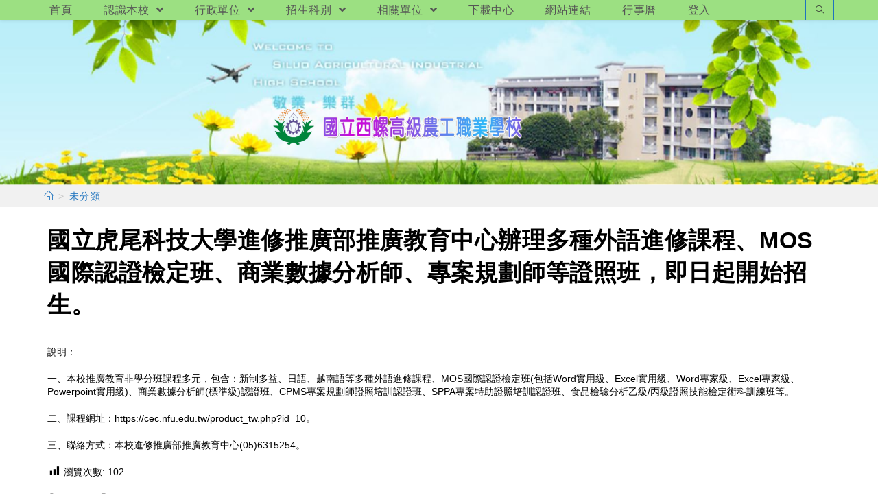

--- FILE ---
content_type: text/html; charset=UTF-8
request_url: https://www.hlvs.ylc.edu.tw/?p=9458
body_size: 14777
content:
<!DOCTYPE html><html class="html" lang="zh-TW"><head><meta charset="UTF-8"><link rel="profile" href="https://gmpg.org/xfn/11"><title>國立虎尾科技大學進修推廣部推廣教育中心辦理多種外語進修課程、MOS國際認證檢定班、商業數據分析師、專案規劃師等證照班，即日起開始招生。 &#8211; 國立西螺高級農工職業學校</title><meta name='robots' content='max-image-preview:large' /><meta name="viewport" content="width=device-width, initial-scale=1"><link rel='dns-prefetch' href='//cdnjs.cloudflare.com' /><link rel='dns-prefetch' href='//cdn.jsdelivr.net' /><link rel='dns-prefetch' href='//s.w.org' /><link rel="alternate" type="application/rss+xml" title="訂閱《國立西螺高級農工職業學校》&raquo; 資訊提供" href="https://www.hlvs.ylc.edu.tw/?feed=rss2" /><script type="text/javascript">window._wpemojiSettings = {"baseUrl":"https:\/\/s.w.org\/images\/core\/emoji\/13.1.0\/72x72\/","ext":".png","svgUrl":"https:\/\/s.w.org\/images\/core\/emoji\/13.1.0\/svg\/","svgExt":".svg","source":{"concatemoji":"https:\/\/www.hlvs.ylc.edu.tw\/wp-includes\/js\/wp-emoji-release.min.js"}};
!function(e,a,t){var n,r,o,i=a.createElement("canvas"),p=i.getContext&&i.getContext("2d");function s(e,t){var a=String.fromCharCode;p.clearRect(0,0,i.width,i.height),p.fillText(a.apply(this,e),0,0);e=i.toDataURL();return p.clearRect(0,0,i.width,i.height),p.fillText(a.apply(this,t),0,0),e===i.toDataURL()}function c(e){var t=a.createElement("script");t.src=e,t.defer=t.type="text/javascript",a.getElementsByTagName("head")[0].appendChild(t)}for(o=Array("flag","emoji"),t.supports={everything:!0,everythingExceptFlag:!0},r=0;r<o.length;r++)t.supports[o[r]]=function(e){if(!p||!p.fillText)return!1;switch(p.textBaseline="top",p.font="600 32px Arial",e){case"flag":return s([127987,65039,8205,9895,65039],[127987,65039,8203,9895,65039])?!1:!s([55356,56826,55356,56819],[55356,56826,8203,55356,56819])&&!s([55356,57332,56128,56423,56128,56418,56128,56421,56128,56430,56128,56423,56128,56447],[55356,57332,8203,56128,56423,8203,56128,56418,8203,56128,56421,8203,56128,56430,8203,56128,56423,8203,56128,56447]);case"emoji":return!s([10084,65039,8205,55357,56613],[10084,65039,8203,55357,56613])}return!1}(o[r]),t.supports.everything=t.supports.everything&&t.supports[o[r]],"flag"!==o[r]&&(t.supports.everythingExceptFlag=t.supports.everythingExceptFlag&&t.supports[o[r]]);t.supports.everythingExceptFlag=t.supports.everythingExceptFlag&&!t.supports.flag,t.DOMReady=!1,t.readyCallback=function(){t.DOMReady=!0},t.supports.everything||(n=function(){t.readyCallback()},a.addEventListener?(a.addEventListener("DOMContentLoaded",n,!1),e.addEventListener("load",n,!1)):(e.attachEvent("onload",n),a.attachEvent("onreadystatechange",function(){"complete"===a.readyState&&t.readyCallback()})),(n=t.source||{}).concatemoji?c(n.concatemoji):n.wpemoji&&n.twemoji&&(c(n.twemoji),c(n.wpemoji)))}(window,document,window._wpemojiSettings);</script><style type="text/css">img.wp-smiley,img.emoji{display:inline !important;border:none !important;box-shadow:none !important;height:1em !important;width:1em !important;margin:0 0.07em !important;vertical-align:-0.1em !important;background:none !important;padding:0 !important}</style><link rel='stylesheet' id='wp-block-library-css' href='https://www.hlvs.ylc.edu.tw/wp-includes/css/dist/block-library/style.min.css' type='text/css' media='all' /><style id='wp-block-library-theme-inline-css' type='text/css'>.wp-block-audio figcaption{color:#555;font-size:13px;text-align:center}.is-dark-theme .wp-block-audio figcaption{color:hsla(0,0%,100%,.65)}.wp-block-code>code{font-family:Menlo,Consolas,monaco,monospace;color:#1e1e1e;padding:.8em 1em;border:1px solid #ddd;border-radius:4px}.wp-block-embed figcaption{color:#555;font-size:13px;text-align:center}.is-dark-theme .wp-block-embed figcaption{color:hsla(0,0%,100%,.65)}.blocks-gallery-caption{color:#555;font-size:13px;text-align:center}.is-dark-theme .blocks-gallery-caption{color:hsla(0,0%,100%,.65)}.wp-block-image figcaption{color:#555;font-size:13px;text-align:center}.is-dark-theme .wp-block-image figcaption{color:hsla(0,0%,100%,.65)}.wp-block-pullquote{border-top:4px solid;border-bottom:4px solid;margin-bottom:1.75em;color:currentColor}.wp-block-pullquote__citation,.wp-block-pullquote cite,.wp-block-pullquote footer{color:currentColor;text-transform:uppercase;font-size:.8125em;font-style:normal}.wp-block-quote{border-left:.25em solid;margin:0 0 1.75em;padding-left:1em}.wp-block-quote cite,.wp-block-quote footer{color:currentColor;font-size:.8125em;position:relative;font-style:normal}.wp-block-quote.has-text-align-right{border-left:none;border-right:.25em solid;padding-left:0;padding-right:1em}.wp-block-quote.has-text-align-center{border:none;padding-left:0}.wp-block-quote.is-large,.wp-block-quote.is-style-large,.wp-block-quote.is-style-plain{border:none}.wp-block-search .wp-block-search__label{font-weight:700}.wp-block-group:where(.has-background){padding:1.25em 2.375em}.wp-block-separator{border:none;border-bottom:2px solid;margin-left:auto;margin-right:auto;opacity:.4}.wp-block-separator:not(.is-style-wide):not(.is-style-dots){width:100px}.wp-block-separator.has-background:not(.is-style-dots){border-bottom:none;height:1px}.wp-block-separator.has-background:not(.is-style-wide):not(.is-style-dots){height:2px}.wp-block-table thead{border-bottom:3px solid}.wp-block-table tfoot{border-top:3px solid}.wp-block-table td,.wp-block-table th{padding:.5em;border:1px solid;word-break:normal}.wp-block-table figcaption{color:#555;font-size:13px;text-align:center}.is-dark-theme .wp-block-table figcaption{color:hsla(0,0%,100%,.65)}.wp-block-video figcaption{color:#555;font-size:13px;text-align:center}.is-dark-theme .wp-block-video figcaption{color:hsla(0,0%,100%,.65)}.wp-block-template-part.has-background{padding:1.25em 2.375em;margin-top:0;margin-bottom:0}</style><style id='global-styles-inline-css' type='text/css'>body{--wp--preset--color--black:#000000;--wp--preset--color--cyan-bluish-gray:#abb8c3;--wp--preset--color--white:#ffffff;--wp--preset--color--pale-pink:#f78da7;--wp--preset--color--vivid-red:#cf2e2e;--wp--preset--color--luminous-vivid-orange:#ff6900;--wp--preset--color--luminous-vivid-amber:#fcb900;--wp--preset--color--light-green-cyan:#7bdcb5;--wp--preset--color--vivid-green-cyan:#00d084;--wp--preset--color--pale-cyan-blue:#8ed1fc;--wp--preset--color--vivid-cyan-blue:#0693e3;--wp--preset--color--vivid-purple:#9b51e0;--wp--preset--gradient--vivid-cyan-blue-to-vivid-purple:linear-gradient(135deg,rgba(6,147,227,1) 0%,rgb(155,81,224) 100%);--wp--preset--gradient--light-green-cyan-to-vivid-green-cyan:linear-gradient(135deg,rgb(122,220,180) 0%,rgb(0,208,130) 100%);--wp--preset--gradient--luminous-vivid-amber-to-luminous-vivid-orange:linear-gradient(135deg,rgba(252,185,0,1) 0%,rgba(255,105,0,1) 100%);--wp--preset--gradient--luminous-vivid-orange-to-vivid-red:linear-gradient(135deg,rgba(255,105,0,1) 0%,rgb(207,46,46) 100%);--wp--preset--gradient--very-light-gray-to-cyan-bluish-gray:linear-gradient(135deg,rgb(238,238,238) 0%,rgb(169,184,195) 100%);--wp--preset--gradient--cool-to-warm-spectrum:linear-gradient(135deg,rgb(74,234,220) 0%,rgb(151,120,209) 20%,rgb(207,42,186) 40%,rgb(238,44,130) 60%,rgb(251,105,98) 80%,rgb(254,248,76) 100%);--wp--preset--gradient--blush-light-purple:linear-gradient(135deg,rgb(255,206,236) 0%,rgb(152,150,240) 100%);--wp--preset--gradient--blush-bordeaux:linear-gradient(135deg,rgb(254,205,165) 0%,rgb(254,45,45) 50%,rgb(107,0,62) 100%);--wp--preset--gradient--luminous-dusk:linear-gradient(135deg,rgb(255,203,112) 0%,rgb(199,81,192) 50%,rgb(65,88,208) 100%);--wp--preset--gradient--pale-ocean:linear-gradient(135deg,rgb(255,245,203) 0%,rgb(182,227,212) 50%,rgb(51,167,181) 100%);--wp--preset--gradient--electric-grass:linear-gradient(135deg,rgb(202,248,128) 0%,rgb(113,206,126) 100%);--wp--preset--gradient--midnight:linear-gradient(135deg,rgb(2,3,129) 0%,rgb(40,116,252) 100%);--wp--preset--duotone--dark-grayscale:url('#wp-duotone-dark-grayscale');--wp--preset--duotone--grayscale:url('#wp-duotone-grayscale');--wp--preset--duotone--purple-yellow:url('#wp-duotone-purple-yellow');--wp--preset--duotone--blue-red:url('#wp-duotone-blue-red');--wp--preset--duotone--midnight:url('#wp-duotone-midnight');--wp--preset--duotone--magenta-yellow:url('#wp-duotone-magenta-yellow');--wp--preset--duotone--purple-green:url('#wp-duotone-purple-green');--wp--preset--duotone--blue-orange:url('#wp-duotone-blue-orange');--wp--preset--font-size--small:13px;--wp--preset--font-size--medium:20px;--wp--preset--font-size--large:36px;--wp--preset--font-size--x-large:42px}.has-black-color{color:var(--wp--preset--color--black) !important}.has-cyan-bluish-gray-color{color:var(--wp--preset--color--cyan-bluish-gray) !important}.has-white-color{color:var(--wp--preset--color--white) !important}.has-pale-pink-color{color:var(--wp--preset--color--pale-pink) !important}.has-vivid-red-color{color:var(--wp--preset--color--vivid-red) !important}.has-luminous-vivid-orange-color{color:var(--wp--preset--color--luminous-vivid-orange) !important}.has-luminous-vivid-amber-color{color:var(--wp--preset--color--luminous-vivid-amber) !important}.has-light-green-cyan-color{color:var(--wp--preset--color--light-green-cyan) !important}.has-vivid-green-cyan-color{color:var(--wp--preset--color--vivid-green-cyan) !important}.has-pale-cyan-blue-color{color:var(--wp--preset--color--pale-cyan-blue) !important}.has-vivid-cyan-blue-color{color:var(--wp--preset--color--vivid-cyan-blue) !important}.has-vivid-purple-color{color:var(--wp--preset--color--vivid-purple) !important}.has-black-background-color{background-color:var(--wp--preset--color--black) !important}.has-cyan-bluish-gray-background-color{background-color:var(--wp--preset--color--cyan-bluish-gray) !important}.has-white-background-color{background-color:var(--wp--preset--color--white) !important}.has-pale-pink-background-color{background-color:var(--wp--preset--color--pale-pink) !important}.has-vivid-red-background-color{background-color:var(--wp--preset--color--vivid-red) !important}.has-luminous-vivid-orange-background-color{background-color:var(--wp--preset--color--luminous-vivid-orange) !important}.has-luminous-vivid-amber-background-color{background-color:var(--wp--preset--color--luminous-vivid-amber) !important}.has-light-green-cyan-background-color{background-color:var(--wp--preset--color--light-green-cyan) !important}.has-vivid-green-cyan-background-color{background-color:var(--wp--preset--color--vivid-green-cyan) !important}.has-pale-cyan-blue-background-color{background-color:var(--wp--preset--color--pale-cyan-blue) !important}.has-vivid-cyan-blue-background-color{background-color:var(--wp--preset--color--vivid-cyan-blue) !important}.has-vivid-purple-background-color{background-color:var(--wp--preset--color--vivid-purple) !important}.has-black-border-color{border-color:var(--wp--preset--color--black) !important}.has-cyan-bluish-gray-border-color{border-color:var(--wp--preset--color--cyan-bluish-gray) !important}.has-white-border-color{border-color:var(--wp--preset--color--white) !important}.has-pale-pink-border-color{border-color:var(--wp--preset--color--pale-pink) !important}.has-vivid-red-border-color{border-color:var(--wp--preset--color--vivid-red) !important}.has-luminous-vivid-orange-border-color{border-color:var(--wp--preset--color--luminous-vivid-orange) !important}.has-luminous-vivid-amber-border-color{border-color:var(--wp--preset--color--luminous-vivid-amber) !important}.has-light-green-cyan-border-color{border-color:var(--wp--preset--color--light-green-cyan) !important}.has-vivid-green-cyan-border-color{border-color:var(--wp--preset--color--vivid-green-cyan) !important}.has-pale-cyan-blue-border-color{border-color:var(--wp--preset--color--pale-cyan-blue) !important}.has-vivid-cyan-blue-border-color{border-color:var(--wp--preset--color--vivid-cyan-blue) !important}.has-vivid-purple-border-color{border-color:var(--wp--preset--color--vivid-purple) !important}.has-vivid-cyan-blue-to-vivid-purple-gradient-background{background:var(--wp--preset--gradient--vivid-cyan-blue-to-vivid-purple) !important}.has-light-green-cyan-to-vivid-green-cyan-gradient-background{background:var(--wp--preset--gradient--light-green-cyan-to-vivid-green-cyan) !important}.has-luminous-vivid-amber-to-luminous-vivid-orange-gradient-background{background:var(--wp--preset--gradient--luminous-vivid-amber-to-luminous-vivid-orange) !important}.has-luminous-vivid-orange-to-vivid-red-gradient-background{background:var(--wp--preset--gradient--luminous-vivid-orange-to-vivid-red) !important}.has-very-light-gray-to-cyan-bluish-gray-gradient-background{background:var(--wp--preset--gradient--very-light-gray-to-cyan-bluish-gray) !important}.has-cool-to-warm-spectrum-gradient-background{background:var(--wp--preset--gradient--cool-to-warm-spectrum) !important}.has-blush-light-purple-gradient-background{background:var(--wp--preset--gradient--blush-light-purple) !important}.has-blush-bordeaux-gradient-background{background:var(--wp--preset--gradient--blush-bordeaux) !important}.has-luminous-dusk-gradient-background{background:var(--wp--preset--gradient--luminous-dusk) !important}.has-pale-ocean-gradient-background{background:var(--wp--preset--gradient--pale-ocean) !important}.has-electric-grass-gradient-background{background:var(--wp--preset--gradient--electric-grass) !important}.has-midnight-gradient-background{background:var(--wp--preset--gradient--midnight) !important}.has-small-font-size{font-size:var(--wp--preset--font-size--small) !important}.has-medium-font-size{font-size:var(--wp--preset--font-size--medium) !important}.has-large-font-size{font-size:var(--wp--preset--font-size--large) !important}.has-x-large-font-size{font-size:var(--wp--preset--font-size--x-large) !important}</style><link rel='stylesheet' id='dashicons-css' href='https://www.hlvs.ylc.edu.tw/wp-includes/css/dashicons.min.css' type='text/css' media='all' /><link rel='stylesheet' id='post-views-counter-frontend-css' href='https://www.hlvs.ylc.edu.tw/wp-content/plugins/post-views-counter/css/frontend.min.css' type='text/css' media='all' /><link rel='stylesheet' id='font-awesome-css' href='https://www.hlvs.ylc.edu.tw/wp-content/themes/oceanwp/assets/fonts/fontawesome/css/all.min.css' type='text/css' media='all' /><link rel='stylesheet' id='simple-line-icons-css' href='https://www.hlvs.ylc.edu.tw/wp-content/themes/oceanwp/assets/css/third/simple-line-icons.min.css' type='text/css' media='all' /><link rel='stylesheet' id='magnific-popup-css' href='https://www.hlvs.ylc.edu.tw/wp-content/themes/oceanwp/assets/css/third/magnific-popup.min.css' type='text/css' media='all' /><link rel='stylesheet' id='slick-css' href='https://www.hlvs.ylc.edu.tw/wp-content/themes/oceanwp/assets/css/third/slick.min.css' type='text/css' media='all' /><link rel='stylesheet' id='oceanwp-style-css' href='https://www.hlvs.ylc.edu.tw/wp-content/themes/oceanwp/assets/css/style.min.css' type='text/css' media='all' /><script type='text/javascript' src='https://www.hlvs.ylc.edu.tw/wp-includes/js/jquery/jquery.min.js' id='jquery-core-js'></script><script type='text/javascript' src='https://www.hlvs.ylc.edu.tw/wp-includes/js/jquery/jquery-migrate.min.js' id='jquery-migrate-js'></script><script type='text/javascript' src='https://cdnjs.cloudflare.com/ajax/libs/twbs-pagination/1.4.2/jquery.twbsPagination.min.js' id='jquery-twbsPagination-js-js'></script><link rel="https://api.w.org/" href="https://www.hlvs.ylc.edu.tw/index.php?rest_route=/" /><link rel="alternate" type="application/json" href="https://www.hlvs.ylc.edu.tw/index.php?rest_route=/wp/v2/posts/9458" /><link rel="EditURI" type="application/rsd+xml" title="RSD" href="https://www.hlvs.ylc.edu.tw/xmlrpc.php?rsd" /><link rel="wlwmanifest" type="application/wlwmanifest+xml" href="https://www.hlvs.ylc.edu.tw/wp-includes/wlwmanifest.xml" /> <meta name="generator" content="WordPress" /><link rel="canonical" href="https://www.hlvs.ylc.edu.tw/?p=9458" /><link rel='shortlink' href='https://www.hlvs.ylc.edu.tw/?p=9458' /><link rel="alternate" type="application/json+oembed" href="https://www.hlvs.ylc.edu.tw/index.php?rest_route=%2Foembed%2F1.0%2Fembed&#038;url=https%3A%2F%2Fwww.hlvs.ylc.edu.tw%2F%3Fp%3D9458" /><link rel="alternate" type="text/xml+oembed" href="https://www.hlvs.ylc.edu.tw/index.php?rest_route=%2Foembed%2F1.0%2Fembed&#038;url=https%3A%2F%2Fwww.hlvs.ylc.edu.tw%2F%3Fp%3D9458&#038;format=xml" /><link rel="icon" href="https://www.hlvs.ylc.edu.tw/wp-content/uploads/sites/61/2021/07/cropped-校徽-圓-32x32.gif" sizes="32x32" /><link rel="icon" href="https://www.hlvs.ylc.edu.tw/wp-content/uploads/sites/61/2021/07/cropped-校徽-圓-192x192.gif" sizes="192x192" /><link rel="apple-touch-icon" href="https://www.hlvs.ylc.edu.tw/wp-content/uploads/sites/61/2021/07/cropped-校徽-圓-180x180.gif" /><meta name="msapplication-TileImage" content="https://www.hlvs.ylc.edu.tw/wp-content/uploads/sites/61/2021/07/cropped-校徽-圓-270x270.gif" /><style type="text/css" id="wp-custom-css">//首頁圖 下邊界 .header-bottom>.container{height:248px;width:100%;height:100%}#left-sidebar{background-color:#ffffff;margin-top:-20px}#right-sidebar{background-color:#ffffff;margin-top:-20px}.oceanwp-mobile-menu-icon{background-color:rgba(255,200,255,0.72)}//廣告輪播高度設定 .slider div{max-height:16em}.image div{max-height:16em}.marquee-text{color:#0000FF;font-size:.7em;font-weight:200;//line-height:.7em}.margin-marquee{margin-top:-30px;margin-bottom:0}.margin-advertising{margin-top:-17px;margin-bottom:0}.margin-0{margin-left:10px;margin-right:10px}.margin-1{margin-top:-15px;margin-bottom:1px}.margin-2{margin-top:-18px;margin-bottom:-14px}.margin-3{margin-top:-25px;margin-bottom:-14px}.margin-4{margin-left:5px;margin-right:-5px;margin-bottom:-5px}.margin-5{margin-left:-5px;margin-right:5px;margin-bottom:-5px}ul.cc li{text-indent:.10em;font-size:1.0em;padding-left:3px;border-left:4px #d0d0ff solid;border-right:4px #d0d0ff solid;border-top:1px #bcd6ad?solid;border-bottom:2px #bcd6ad solid;margin-bottom:3px;border-top-left-radius:15px;border-bottom-left-radius:15px;border-top-right-radius:15px;border-bottom-right-radius:15px}.cc time{display:inline;position:relative;padding-left:10px;//top:0;//left:100%;font-style:italic;font-weight:200;font-size:.9em;color:#486}ul.dd li{text-indent:.10em;font-size:1.0em;padding-left:3px;border-left:4px #d0d0ff solid;border-right:4px #d0d0ff solid;border-top:1px #bcd6ad?solid;border-bottom:2px #bcd6ad solid;margin-bottom:3px;border-top-left-radius:15px;border-bottom-left-radius:15px;border-top-right-radius:15px;border-bottom-right-radius:15px;text-overflow:ellipsis;overflow:hidden;white-space:nowrap;max-width:100%;max-height:1.7em;padding-right:70px}.dd time{//display:inline;position:relative;top:-17px;left:calc(100% - 30px);padding-left:30px;font-style:italic;font-weight:200;font-size-adjust:.8em;color:#486}ul.dd-m{background:rgba(210,230,255,0.4); }ul.dd-m li{position:relative;text-overflow:ellipsis;overflow:hidden;white-space:nowrap;padding-left:.3em;padding-right:5em;height:em;border-left:4px #d0d0ff solid;border-right:4px #d0d0ff solid;border-top:1px #bcd6ad?solid;border-bottom:2px #bcd6ad solid;margin-bottom:6px;border-top-left-radius:15px;border-bottom-left-radius:15px;border-top-right-radius:15px;border-bottom-right-radius:15px;font-weight:500;font-size:1.04em}ul.dd-m li:hover{position:relative;text-overflow:unset;overflow:unset;white-space:normal;font-size:1.04em;padding-left:.3em;height:em;background-color:#ddccdd}ul.dd-m time{position:absolute;left:calc(100% - 5.64em);top:0;color:#486}ul.dd-m1{background:rgba(255,230,255,0.7); }ul.dd-m2{background:rgba(235,230,105,0.2); }ul.dd-m2 li:hover{background:rgba(210,230,255,0.6); }ul.bb li{position:relative;text-overflow:unset;overflow:unset;white-space:normal;padding-left:.3em;text-indent:.10em;font-size:1.0em;padding-left:.3em;padding-right:5em;border-left:4px #d0d0ff solid;border-right:4px #d0d0ff solid;border-top:1px #bcd6ad?solid;border-bottom:2px #bcd6ad solid;margin-bottom:7px;border-top-left-radius:15px;border-bottom-left-radius:15px;border-top-right-radius:15px;border-bottom-right-radius:15px}.bb time{position:absolute;left:calc(100% - 5.3em);top:0;color:#486}.pic-scale{transform:scale(0.8)}.pic-scale:hover{transform:scale(1)}.scale-S2L:hover{transform:scale(1.5);//background:#00bbFF}.pic-30-60{width:130px;height:60px}.pic-50-30{width:50px;height:30px}.color-red{color:#FF0000}ul.dd-2024{background:rgba(210,230,255,0.4); }ul.dd-2024 li{position:relative;overflow:unset;font-size:1.2em;padding-left:.3em;height:em;background-color:#ddccdd;height:em;border-left:4px #d0d0ff solid;border-right:4px #d0d0ff solid;border-top:1px #bcd6ad?solid;border-bottom:2px #bcd6ad solid;margin-bottom:6px;border-top-left-radius:15px;border-bottom-left-radius:15px;border-top-right-radius:15px;border-bottom-right-radius:15px;font-weight:500;font-size:1.3em}ul.dd-2024 li:nth-child(odd){background:#e3F3FF; }ul.dd-2024 li:nth-child(even){background:#ddccdd}ul.dd-2024 time{position:absolute left:calc(100% - 6em);top:0;color:#486}</style><style type="text/css">.page-header{background-color:#f1f1f1}a:hover{color:#002ae8}.boxed-layout #wrap,.boxed-layout .parallax-footer,.boxed-layout .owp-floating-bar{width:1601px}.separate-layout,.has-parallax-footer.separate-layout #main{background-color:#ffffff}.separate-layout .content-area,.separate-layout.content-left-sidebar .content-area,.content-both-sidebars.scs-style .content-area,.separate-layout.content-both-sidebars.ssc-style .content-area,body.separate-blog.separate-layout #blog-entries >*,body.separate-blog.separate-layout .oceanwp-pagination,body.separate-blog.separate-layout .blog-entry.grid-entry .blog-entry-inner{padding:5px}.separate-layout.content-full-width .content-area{padding:5px !important}.separate-layout .widget-area .sidebar-box{padding:0}.container{width:1401px}@media only screen and (min-width:960px){.content-area,.content-left-sidebar .content-area{width:100%}}.page-header,.has-transparent-header .page-header{padding:0}.page-header .page-header-title,.page-header.background-image-page-header .page-header-title{color:#f1f1f1}.site-breadcrumbs a,.background-image-page-header .site-breadcrumbs a{color:#1e73be}.site-breadcrumbs a:hover,.background-image-page-header .site-breadcrumbs a:hover{color:#dd3333}#scroll-top{border-radius:21px}#scroll-top{background-color:#dd3333}#scroll-top:hover{background-color:#dd9933}.page-numbers a,.page-numbers span:not(.elementor-screen-only),.page-links span{font-size:29px}.page-numbers a,.page-numbers span:not(.elementor-screen-only),.page-links span{border-width:5px}@media only screen and (min-width:960px){body.page.content-both-sidebars .content-area{width:70%}body.page.content-both-sidebars.scs-style .widget-area.sidebar-secondary,body.page.content-both-sidebars.ssc-style .widget-area{left:-70%}}@media only screen and (min-width:960px){body.page.content-both-sidebars .widget-area{width:15%}body.page.content-both-sidebars.scs-style .content-area{left:15%}body.page.content-both-sidebars.ssc-style .content-area{left:30%}}#top-bar{padding:2px 0 1px 0}#top-bar-wrap,.oceanwp-top-bar-sticky{background-color:#9ce082}#top-bar-wrap,#top-bar-content strong{color:#ffffff}#site-header.top-header .oceanwp-social-menu,#site-header.top-header #search-toggle{height:29px}#site-header.top-header #site-navigation-wrap .dropdown-menu >li >a,#site-header.top-header .oceanwp-mobile-menu-icon a{line-height:29px}#site-header{border-color:#ffffff}#site-header.top-header .header-top,#site-header.top-header #searchform-header-replace{background-color:#9ce082}#site-header.top-header #search-toggle{border-color:#1e73be}#site-header.has-header-media .overlay-header-media{background-color:rgba(255,255,255,0)}#site-logo #site-logo-inner a img,#site-header.center-header #site-navigation-wrap .middle-site-logo a img{max-width:500px}@media (max-width:768px){#site-logo #site-logo-inner a img,#site-header.center-header #site-navigation-wrap .middle-site-logo a img{max-width:500px}}@media (max-width:480px){#site-logo #site-logo-inner a img,#site-header.center-header #site-navigation-wrap .middle-site-logo a img{max-width:285px}}#site-header #site-logo #site-logo-inner a img,#site-header.center-header #site-navigation-wrap .middle-site-logo a img{max-height:146px}#site-logo a.site-logo-text{color:#ff0000}.dropdown-menu ul li a.menu-link{color:#1e73be}@media (max-width:768px){#top-bar-nav,#site-navigation-wrap,.oceanwp-social-menu,.after-header-content{display:none}.center-logo #site-logo{float:none;position:absolute;left:50%;padding:0;-webkit-transform:translateX(-50%);transform:translateX(-50%)}#site-header.center-header #site-logo,.oceanwp-mobile-menu-icon,#oceanwp-cart-sidebar-wrap{display:block}body.vertical-header-style #outer-wrap{margin:0 !important}#site-header.vertical-header{position:relative;width:100%;left:0 !important;right:0 !important}#site-header.vertical-header .has-template >#site-logo{display:block}#site-header.vertical-header #site-header-inner{display:-webkit-box;display:-webkit-flex;display:-ms-flexbox;display:flex;-webkit-align-items:center;align-items:center;padding:0;max-width:90%}#site-header.vertical-header #site-header-inner >*:not(.oceanwp-mobile-menu-icon){display:none}#site-header.vertical-header #site-header-inner >*{padding:0 !important}#site-header.vertical-header #site-header-inner #site-logo{display:block;margin:0;width:50%;text-align:left}body.rtl #site-header.vertical-header #site-header-inner #site-logo{text-align:right}#site-header.vertical-header #site-header-inner .oceanwp-mobile-menu-icon{width:50%;text-align:right}body.rtl #site-header.vertical-header #site-header-inner .oceanwp-mobile-menu-icon{text-align:left}#site-header.vertical-header .vertical-toggle,body.vertical-header-style.vh-closed #site-header.vertical-header .vertical-toggle{display:none}#site-logo.has-responsive-logo .custom-logo-link{display:none}#site-logo.has-responsive-logo .responsive-logo-link{display:block}.is-sticky #site-logo.has-sticky-logo .responsive-logo-link{display:none}.is-sticky #site-logo.has-responsive-logo .sticky-logo-link{display:block}#top-bar.has-no-content #top-bar-social.top-bar-left,#top-bar.has-no-content #top-bar-social.top-bar-right{position:inherit;left:auto;right:auto;float:none;height:auto;line-height:1.5em;margin-top:0;text-align:center}#top-bar.has-no-content #top-bar-social li{float:none;display:inline-block}.owp-cart-overlay,#side-panel-wrap a.side-panel-btn{display:none !important}}#site-header{background-image:url(https://web.hs.edu.tw/hlvs/wp-content/uploads/sites/61/2021/07/首頁圖片3.png);background-position:top center;background-repeat:no-repeat;background-size:cover}@media only screen and (min-width:960px){body.blog.content-both-sidebars .content-area,body.archive.content-both-sidebars .content-area{width:60%}body.blog.content-both-sidebars.scs-style .widget-area.sidebar-secondary,body.blog.content-both-sidebars.ssc-style .widget-area,body.archive.content-both-sidebars.scs-style .widget-area.sidebar-secondary,body.archive.content-both-sidebars.ssc-style .widget-area{left:-60%}}@media only screen and (min-width:960px){body.blog.content-both-sidebars .widget-area,body.archive.content-both-sidebars .widget-area{width:20%}body.blog.content-both-sidebars.scs-style .content-area,body.archive.content-both-sidebars.scs-style .content-area{left:20%}body.blog.content-both-sidebars.ssc-style .content-area,body.archive.content-both-sidebars.ssc-style .content-area{left:40%}}@media only screen and (min-width:960px){body.single-post.content-both-sidebars .content-area{width:60%}body.single-post.content-both-sidebars.scs-style .widget-area.sidebar-secondary,body.single-post.content-both-sidebars.ssc-style .widget-area{left:-60%}}@media only screen and (min-width:960px){body.single-post.content-both-sidebars .widget-area{width:20%}body.single-post.content-both-sidebars.scs-style .content-area{left:20%}body.single-post.content-both-sidebars.ssc-style .content-area{left:40%}}.single-post.content-max-width .thumbnail,.single-post.content-max-width .entry-header,.single-post.content-max-width ul.meta,.single-post.content-max-width .entry-content p,.single-post.content-max-width .entry-content h1,.single-post.content-max-width .entry-content h2,.single-post.content-max-width .entry-content h3,.single-post.content-max-width .entry-content h4,.single-post.content-max-width .entry-content h5,.single-post.content-max-width .entry-content h6,.single-post.content-max-width .wp-block-image,.single-post.content-max-width .wp-block-gallery,.single-post.content-max-width .wp-block-video,.single-post.content-max-width .wp-block-quote,.single-post.content-max-width .wp-block-text-columns,.single-post.content-max-width .entry-content ul,.single-post.content-max-width .entry-content ol,.single-post.content-max-width .wp-block-cover-text,.single-post.content-max-width .post-tags,.single-post.content-max-width .comments-area,.wp-block-separator.is-style-wide{max-width:1024px}.single-post.content-max-width .wp-block-image.alignleft,.single-post.content-max-width .wp-block-image.alignright{max-width:512px}.single-post.content-max-width .wp-block-image.alignleft{margin-left:calc(50% - 512px)}.single-post.content-max-width .wp-block-image.alignright{margin-right:calc(50% - 512px)}.widget-area{background-color:#ffffff}.widget-area{padding:0!important}.widget-area .sidebar-box{background-color:#ffffff}.widget-title{margin-bottom:5px}#footer-widgets{background-color:#9ce082}#footer-bottom{background-color:#9ce082}#footer-bottom,#footer-bottom p{color:#000000}body{color:#000000;line-height:1.4}h1,h2,h3,h4,h5,h6,.theme-heading,.widget-title,.oceanwp-widget-recent-posts-title,.comment-reply-title,.entry-title,.sidebar-box .widget-title{color:#000000}h1{color:#000000}#site-logo a.site-logo-text{font-weight:900;font-size:40px;line-height:3.7}#top-bar-content,#top-bar-social-alt{font-size:16px;line-height:1.5}#site-navigation-wrap .dropdown-menu >li >a,#site-header.full_screen-header .fs-dropdown-menu >li >a,#site-header.top-header #site-navigation-wrap .dropdown-menu >li >a,#site-header.center-header #site-navigation-wrap .dropdown-menu >li >a,#site-header.medium-header #site-navigation-wrap .dropdown-menu >li >a,.oceanwp-mobile-menu-icon a{font-weight:500;font-style:normal;font-size:16px;letter-spacing:.5px;text-transform:none}.dropdown-menu ul li a.menu-link,#site-header.full_screen-header .fs-dropdown-menu ul.sub-menu li a{font-size:18px}.page-header .page-header-title,.page-header.background-image-page-header .page-header-title{font-size:0;line-height:1.5}.page-header .page-subheading{font-size:14px;line-height:1.4}.site-breadcrumbs{font-style:normal;font-size:14px;letter-spacing:1.4px;text-transform:none}.blog-entry.post .blog-entry-header .entry-title a{font-weight:200;font-style:normal;font-size:16px;color:#1a72bf;line-height:1.2}.sidebar-box .widget-title{font-weight:800;font-size:24px;color:#0367bf}.sidebar-box,.footer-box{font-family:Times New Roman,Times,serif}</style></head><body class="post-template-default single single-post postid-9458 single-format-standard wp-custom-logo wp-embed-responsive oceanwp-theme sidebar-mobile separate-layout top-header-style has-sidebar content-both-sidebars scs-style post-in-category-uncategorized has-breadcrumbs pagination-center" itemscope="itemscope" itemtype="https://schema.org/Article"><svg xmlns="http://www.w3.org/2000/svg" viewBox="0 0 0 0" width="0" height="0" focusable="false" role="none" style="visibility: hidden; position: absolute; left: -9999px; overflow: hidden;" ><defs><filter id="wp-duotone-dark-grayscale"><feColorMatrix color-interpolation-filters="sRGB" type="matrix" values=" .299 .587 .114 0 0 .299 .587 .114 0 0 .299 .587 .114 0 0 .299 .587 .114 0 0 " /><feComponentTransfer color-interpolation-filters="sRGB" ><feFuncR type="table" tableValues="0 0.49803921568627" /><feFuncG type="table" tableValues="0 0.49803921568627" /><feFuncB type="table" tableValues="0 0.49803921568627" /><feFuncA type="table" tableValues="1 1" /></feComponentTransfer><feComposite in2="SourceGraphic" operator="in" /></filter></defs></svg><svg xmlns="http://www.w3.org/2000/svg" viewBox="0 0 0 0" width="0" height="0" focusable="false" role="none" style="visibility: hidden; position: absolute; left: -9999px; overflow: hidden;" ><defs><filter id="wp-duotone-grayscale"><feColorMatrix color-interpolation-filters="sRGB" type="matrix" values=" .299 .587 .114 0 0 .299 .587 .114 0 0 .299 .587 .114 0 0 .299 .587 .114 0 0 " /><feComponentTransfer color-interpolation-filters="sRGB" ><feFuncR type="table" tableValues="0 1" /><feFuncG type="table" tableValues="0 1" /><feFuncB type="table" tableValues="0 1" /><feFuncA type="table" tableValues="1 1" /></feComponentTransfer><feComposite in2="SourceGraphic" operator="in" /></filter></defs></svg><svg xmlns="http://www.w3.org/2000/svg" viewBox="0 0 0 0" width="0" height="0" focusable="false" role="none" style="visibility: hidden; position: absolute; left: -9999px; overflow: hidden;" ><defs><filter id="wp-duotone-purple-yellow"><feColorMatrix color-interpolation-filters="sRGB" type="matrix" values=" .299 .587 .114 0 0 .299 .587 .114 0 0 .299 .587 .114 0 0 .299 .587 .114 0 0 " /><feComponentTransfer color-interpolation-filters="sRGB" ><feFuncR type="table" tableValues="0.54901960784314 0.98823529411765" /><feFuncG type="table" tableValues="0 1" /><feFuncB type="table" tableValues="0.71764705882353 0.25490196078431" /><feFuncA type="table" tableValues="1 1" /></feComponentTransfer><feComposite in2="SourceGraphic" operator="in" /></filter></defs></svg><svg xmlns="http://www.w3.org/2000/svg" viewBox="0 0 0 0" width="0" height="0" focusable="false" role="none" style="visibility: hidden; position: absolute; left: -9999px; overflow: hidden;" ><defs><filter id="wp-duotone-blue-red"><feColorMatrix color-interpolation-filters="sRGB" type="matrix" values=" .299 .587 .114 0 0 .299 .587 .114 0 0 .299 .587 .114 0 0 .299 .587 .114 0 0 " /><feComponentTransfer color-interpolation-filters="sRGB" ><feFuncR type="table" tableValues="0 1" /><feFuncG type="table" tableValues="0 0.27843137254902" /><feFuncB type="table" tableValues="0.5921568627451 0.27843137254902" /><feFuncA type="table" tableValues="1 1" /></feComponentTransfer><feComposite in2="SourceGraphic" operator="in" /></filter></defs></svg><svg xmlns="http://www.w3.org/2000/svg" viewBox="0 0 0 0" width="0" height="0" focusable="false" role="none" style="visibility: hidden; position: absolute; left: -9999px; overflow: hidden;" ><defs><filter id="wp-duotone-midnight"><feColorMatrix color-interpolation-filters="sRGB" type="matrix" values=" .299 .587 .114 0 0 .299 .587 .114 0 0 .299 .587 .114 0 0 .299 .587 .114 0 0 " /><feComponentTransfer color-interpolation-filters="sRGB" ><feFuncR type="table" tableValues="0 0" /><feFuncG type="table" tableValues="0 0.64705882352941" /><feFuncB type="table" tableValues="0 1" /><feFuncA type="table" tableValues="1 1" /></feComponentTransfer><feComposite in2="SourceGraphic" operator="in" /></filter></defs></svg><svg xmlns="http://www.w3.org/2000/svg" viewBox="0 0 0 0" width="0" height="0" focusable="false" role="none" style="visibility: hidden; position: absolute; left: -9999px; overflow: hidden;" ><defs><filter id="wp-duotone-magenta-yellow"><feColorMatrix color-interpolation-filters="sRGB" type="matrix" values=" .299 .587 .114 0 0 .299 .587 .114 0 0 .299 .587 .114 0 0 .299 .587 .114 0 0 " /><feComponentTransfer color-interpolation-filters="sRGB" ><feFuncR type="table" tableValues="0.78039215686275 1" /><feFuncG type="table" tableValues="0 0.94901960784314" /><feFuncB type="table" tableValues="0.35294117647059 0.47058823529412" /><feFuncA type="table" tableValues="1 1" /></feComponentTransfer><feComposite in2="SourceGraphic" operator="in" /></filter></defs></svg><svg xmlns="http://www.w3.org/2000/svg" viewBox="0 0 0 0" width="0" height="0" focusable="false" role="none" style="visibility: hidden; position: absolute; left: -9999px; overflow: hidden;" ><defs><filter id="wp-duotone-purple-green"><feColorMatrix color-interpolation-filters="sRGB" type="matrix" values=" .299 .587 .114 0 0 .299 .587 .114 0 0 .299 .587 .114 0 0 .299 .587 .114 0 0 " /><feComponentTransfer color-interpolation-filters="sRGB" ><feFuncR type="table" tableValues="0.65098039215686 0.40392156862745" /><feFuncG type="table" tableValues="0 1" /><feFuncB type="table" tableValues="0.44705882352941 0.4" /><feFuncA type="table" tableValues="1 1" /></feComponentTransfer><feComposite in2="SourceGraphic" operator="in" /></filter></defs></svg><svg xmlns="http://www.w3.org/2000/svg" viewBox="0 0 0 0" width="0" height="0" focusable="false" role="none" style="visibility: hidden; position: absolute; left: -9999px; overflow: hidden;" ><defs><filter id="wp-duotone-blue-orange"><feColorMatrix color-interpolation-filters="sRGB" type="matrix" values=" .299 .587 .114 0 0 .299 .587 .114 0 0 .299 .587 .114 0 0 .299 .587 .114 0 0 " /><feComponentTransfer color-interpolation-filters="sRGB" ><feFuncR type="table" tableValues="0.098039215686275 1" /><feFuncG type="table" tableValues="0 0.66274509803922" /><feFuncB type="table" tableValues="0.84705882352941 0.41960784313725" /><feFuncA type="table" tableValues="1 1" /></feComponentTransfer><feComposite in2="SourceGraphic" operator="in" /></filter></defs></svg><div id="outer-wrap" class="site clr"><a class="skip-link screen-reader-text" href="#main">跳轉至主要內容</a><div id="wrap" class="clr"><header id="site-header" class="top-header has-social has-header-media effect-ten clr" data-height="200" itemscope="itemscope" itemtype="https://schema.org/WPHeader" role="banner"><div class="header-top clr"><div id="site-header-inner" class="clr container"><div class="left clr"><div class="inner"><div id="site-navigation-wrap" class="clr"><nav id="site-navigation" class="navigation main-navigation clr" itemscope="itemscope" itemtype="https://schema.org/SiteNavigationElement" role="navigation"><ul id="menu-%e9%a6%96%e9%a0%81%e9%81%b8%e5%96%ae" class="main-menu dropdown-menu sf-menu"><li id="menu-item-172" class="menu-item menu-item-type-custom menu-item-object-custom menu-item-home menu-item-172"><a href="https://www.hlvs.ylc.edu.tw/" class="menu-link"><span class="text-wrap">首頁</span></a></li><li id="menu-item-97" class="menu-item menu-item-type-post_type menu-item-object-page menu-item-has-children dropdown menu-item-97"><a href="https://www.hlvs.ylc.edu.tw/?page_id=95" class="menu-link"><span class="text-wrap">認識本校 <span class="nav-arrow fa fa-angle-down"></span></span></a><ul class="sub-menu"><li id="menu-item-3039" class="menu-item menu-item-type-post_type menu-item-object-page menu-item-3039"><a href="https://www.hlvs.ylc.edu.tw/?page_id=95" class="menu-link"><span class="text-wrap">認識西螺農工</span></a></li><li id="menu-item-432" class="menu-item menu-item-type-custom menu-item-object-custom menu-item-432"><a href="https://www.youtube.com/watch?v=gdkRvKnIUnY" class="menu-link"><span class="text-wrap">學校簡介影片</span></a></li><li id="menu-item-430" class="menu-item menu-item-type-post_type menu-item-object-page menu-item-430"><a href="https://www.hlvs.ylc.edu.tw/?page_id=417" class="menu-link"><span class="text-wrap">交通位置圖</span></a></li><li id="menu-item-429" class="menu-item menu-item-type-post_type menu-item-object-page menu-item-429"><a href="https://www.hlvs.ylc.edu.tw/?page_id=423" class="menu-link"><span class="text-wrap">學校平面圖</span></a></li><li id="menu-item-431" class="menu-item menu-item-type-custom menu-item-object-custom menu-item-431"><a href="https://www.youtube.com/watch?v=TtACWLvvnlY&#038;feature=youtu.be" class="menu-link"><span class="text-wrap">學校簡介(日語版)</span></a></li></ul></li><li id="menu-item-106" class="menu-item menu-item-type-post_type menu-item-object-page menu-item-has-children dropdown menu-item-106"><a href="https://www.hlvs.ylc.edu.tw/?page_id=98" class="menu-link"><span class="text-wrap">行政單位 <span class="nav-arrow fa fa-angle-down"></span></span></a><ul class="sub-menu"><li id="menu-item-123" class="menu-item menu-item-type-post_type menu-item-object-page menu-item-123"><a href="https://www.hlvs.ylc.edu.tw/?page_id=109" class="menu-link"><span class="text-wrap">校長室</span></a></li><li id="menu-item-121" class="menu-item menu-item-type-post_type menu-item-object-page menu-item-121"><a href="https://www.hlvs.ylc.edu.tw/?page_id=113" class="menu-link"><span class="text-wrap">教務處</span></a></li><li id="menu-item-140" class="menu-item menu-item-type-post_type menu-item-object-page menu-item-140"><a href="https://www.hlvs.ylc.edu.tw/?page_id=135" class="menu-link"><span class="text-wrap">學務處</span></a></li><li id="menu-item-454" class="menu-item menu-item-type-post_type menu-item-object-page menu-item-454"><a href="https://www.hlvs.ylc.edu.tw/?page_id=367" class="menu-link"><span class="text-wrap">實習處</span></a></li><li id="menu-item-455" class="menu-item menu-item-type-post_type menu-item-object-page menu-item-455"><a href="https://www.hlvs.ylc.edu.tw/?page_id=375" class="menu-link"><span class="text-wrap">輔導室</span></a></li><li id="menu-item-25294" class="menu-item menu-item-type-post_type menu-item-object-page menu-item-25294"><a href="https://www.hlvs.ylc.edu.tw/?page_id=358" class="menu-link"><span class="text-wrap">總務處</span></a></li><li id="menu-item-49787" class="menu-item menu-item-type-post_type menu-item-object-page menu-item-49787"><a href="https://www.hlvs.ylc.edu.tw/?page_id=379" class="menu-link"><span class="text-wrap">圖書館</span></a></li><li id="menu-item-459" class="menu-item menu-item-type-post_type menu-item-object-page menu-item-459"><a href="https://www.hlvs.ylc.edu.tw/?page_id=415" class="menu-link"><span class="text-wrap">進修部</span></a></li><li id="menu-item-460" class="menu-item menu-item-type-post_type menu-item-object-page menu-item-460"><a href="https://www.hlvs.ylc.edu.tw/?page_id=350" class="menu-link"><span class="text-wrap">軍訓室</span></a></li><li id="menu-item-458" class="menu-item menu-item-type-post_type menu-item-object-page menu-item-458"><a href="https://www.hlvs.ylc.edu.tw/?page_id=381" class="menu-link"><span class="text-wrap">人事室</span></a></li><li id="menu-item-457" class="menu-item menu-item-type-post_type menu-item-object-page menu-item-457"><a href="https://www.hlvs.ylc.edu.tw/?page_id=377" class="menu-link"><span class="text-wrap">主計室</span></a></li></ul></li><li id="menu-item-105" class="menu-item menu-item-type-post_type menu-item-object-page menu-item-has-children dropdown menu-item-105"><a href="https://www.hlvs.ylc.edu.tw/?page_id=100" class="menu-link"><span class="text-wrap">招生科別 <span class="nav-arrow fa fa-angle-down"></span></span></a><ul class="sub-menu"><li id="menu-item-337" class="menu-item menu-item-type-post_type menu-item-object-page menu-item-337"><a href="https://www.hlvs.ylc.edu.tw/?page_id=173" class="menu-link"><span class="text-wrap">綜合高中</span></a></li><li id="menu-item-338" class="menu-item menu-item-type-post_type menu-item-object-page menu-item-338"><a href="https://www.hlvs.ylc.edu.tw/?page_id=175" class="menu-link"><span class="text-wrap">食品加工科</span></a></li><li id="menu-item-339" class="menu-item menu-item-type-post_type menu-item-object-page menu-item-339"><a href="https://www.hlvs.ylc.edu.tw/?page_id=177" class="menu-link"><span class="text-wrap">畜產保健科</span></a></li><li id="menu-item-340" class="menu-item menu-item-type-post_type menu-item-object-page menu-item-340"><a href="https://www.hlvs.ylc.edu.tw/?page_id=179" class="menu-link"><span class="text-wrap">機械科</span></a></li><li id="menu-item-341" class="menu-item menu-item-type-post_type menu-item-object-page menu-item-341"><a href="https://www.hlvs.ylc.edu.tw/?page_id=181" class="menu-link"><span class="text-wrap">汽車科</span></a></li><li id="menu-item-342" class="menu-item menu-item-type-post_type menu-item-object-page menu-item-342"><a href="https://www.hlvs.ylc.edu.tw/?page_id=183" class="menu-link"><span class="text-wrap">電子科</span></a></li><li id="menu-item-343" class="menu-item menu-item-type-post_type menu-item-object-page menu-item-343"><a href="https://www.hlvs.ylc.edu.tw/?page_id=185" class="menu-link"><span class="text-wrap">電機科</span></a></li><li id="menu-item-344" class="menu-item menu-item-type-post_type menu-item-object-page menu-item-344"><a href="https://www.hlvs.ylc.edu.tw/?page_id=187" class="menu-link"><span class="text-wrap">化工科</span></a></li><li id="menu-item-345" class="menu-item menu-item-type-post_type menu-item-object-page menu-item-345"><a href="https://www.hlvs.ylc.edu.tw/?page_id=189" class="menu-link"><span class="text-wrap">生物產業機電科</span></a></li><li id="menu-item-346" class="menu-item menu-item-type-post_type menu-item-object-page menu-item-346"><a href="https://www.hlvs.ylc.edu.tw/?page_id=191" class="menu-link"><span class="text-wrap">商用資訊科(實技班)</span></a></li></ul></li><li id="menu-item-104" class="menu-item menu-item-type-post_type menu-item-object-page menu-item-has-children dropdown menu-item-104"><a href="https://www.hlvs.ylc.edu.tw/?page_id=102" class="menu-link"><span class="text-wrap">相關單位 <span class="nav-arrow fa fa-angle-down"></span></span></a><ul class="sub-menu"><li id="menu-item-465" class="menu-item menu-item-type-post_type menu-item-object-page menu-item-465"><a href="https://www.hlvs.ylc.edu.tw/?page_id=402" class="menu-link"><span class="text-wrap">教師會</span></a></li><li id="menu-item-468" class="menu-item menu-item-type-post_type menu-item-object-page menu-item-468"><a href="https://www.hlvs.ylc.edu.tw/?page_id=466" class="menu-link"><span class="text-wrap">學生家長會</span></a></li><li id="menu-item-461" class="menu-item menu-item-type-post_type menu-item-object-page menu-item-461"><a href="https://www.hlvs.ylc.edu.tw/?page_id=410" class="menu-link"><span class="text-wrap">員生消費合作社</span></a></li><li id="menu-item-462" class="menu-item menu-item-type-post_type menu-item-object-page menu-item-462"><a href="https://www.hlvs.ylc.edu.tw/?page_id=408" class="menu-link"><span class="text-wrap">文教基金會</span></a></li><li id="menu-item-463" class="menu-item menu-item-type-post_type menu-item-object-page menu-item-463"><a href="https://www.hlvs.ylc.edu.tw/?page_id=406" class="menu-link"><span class="text-wrap">校友會</span></a></li><li id="menu-item-464" class="menu-item menu-item-type-post_type menu-item-object-page menu-item-464"><a href="https://www.hlvs.ylc.edu.tw/?page_id=404" class="menu-link"><span class="text-wrap">退休人員聯誼會</span></a></li></ul></li><li id="menu-item-531" class="menu-item menu-item-type-post_type menu-item-object-page menu-item-531"><a href="https://www.hlvs.ylc.edu.tw/?page_id=527" class="menu-link"><span class="text-wrap">下載中心</span></a></li><li id="menu-item-1486" class="menu-item menu-item-type-post_type menu-item-object-page menu-item-1486"><a href="https://www.hlvs.ylc.edu.tw/?page_id=1484" class="menu-link"><span class="text-wrap">網站連結</span></a></li><li id="menu-item-2002" class="menu-item menu-item-type-custom menu-item-object-custom menu-item-2002"><a href="https://www.hlvs.ylc.edu.tw/?page_id=2015" class="menu-link"><span class="text-wrap">行事曆</span></a></li><li id="menu-item-200" class="menu-item menu-item-type-custom menu-item-object-custom menu-item-200"><a href="https://www.hlvs.ylc.edu.tw/wp-login.php" class="menu-link"><span class="text-wrap">登入</span></a></li></ul></nav></div><div class="oceanwp-mobile-menu-icon clr mobile-right"><a href="#" class="mobile-menu" aria-label="行動裝置選單"><i class="fa fa-bars" aria-hidden="true"></i><span class="oceanwp-text">選單</span></a></div></div></div><div class="right clr"><div class="inner"><div id="search-toggle"><a href="#" class="site-search-toggle search-dropdown-toggle" aria-label="Search website"><span class="icon-magnifier" aria-hidden="true"></span></a></div><div id="searchform-dropdown" class="header-searchform-wrap clr"><form role="search" method="get" class="searchform" action="https://www.hlvs.ylc.edu.tw/"><label for="ocean-search-form-1"><span class="screen-reader-text">Search for:</span><input type="search" id="ocean-search-form-1" class="field" autocomplete="off" placeholder="搜尋" name="s"></label></form></div></div></div></div></div><div class="header-bottom clr"><div class="container"><div id="site-logo" class="clr" itemscope itemtype="https://schema.org/Brand"><div id="site-logo-inner" class="clr"><a href="https://www.hlvs.ylc.edu.tw/" class="custom-logo-link" rel="home"><img width="1600" height="450" src="https://www.hlvs.ylc.edu.tw/wp-content/uploads/sites/61/2021/07/校徽校名3.png" class="custom-logo" alt="校徽+校名3" srcset="https://www.hlvs.ylc.edu.tw/wp-content/uploads/sites/61/2021/07/校徽校名3.png 1600w, https://www.hlvs.ylc.edu.tw/wp-content/uploads/sites/61/2021/07/校徽校名3-300x84.png 300w, https://www.hlvs.ylc.edu.tw/wp-content/uploads/sites/61/2021/07/校徽校名3-1024x288.png 1024w, https://www.hlvs.ylc.edu.tw/wp-content/uploads/sites/61/2021/07/校徽校名3-150x42.png 150w, https://www.hlvs.ylc.edu.tw/wp-content/uploads/sites/61/2021/07/校徽校名3-768x216.png 768w, https://www.hlvs.ylc.edu.tw/wp-content/uploads/sites/61/2021/07/校徽校名3-1536x432.png 1536w" sizes="(max-width: 1600px) 100vw, 1600px" /></a></div></div></div></div><div class="overlay-header-media"></div></header><main id="main" class="site-main clr" role="main"><header class="page-header"><div class="container clr page-header-inner"><h4 class="page-header-title clr" itemprop="headline">國立虎尾科技大學進修推廣部推廣教育中心辦理多種外語進修課程、MOS國際認證檢定班、商業數據分析師、專案規劃師等證照班，即日起開始招生。</h4><nav aria-label="導覽標記" class="site-breadcrumbs clr position-under-title" itemprop="breadcrumb"><ol class="trail-items" itemscope itemtype="http://schema.org/BreadcrumbList"><meta name="numberOfItems" content="2" /><meta name="itemListOrder" content="Ascending" /><li class="trail-item trail-begin" itemprop="itemListElement" itemscope itemtype="https://schema.org/ListItem"><a href="https://www.hlvs.ylc.edu.tw" rel="home" aria-label="首頁" itemtype="https://schema.org/Thing" itemprop="item"><span itemprop="name"><span class="icon-home"></span><span class="breadcrumb-home has-icon">首頁</span></span></a><span class="breadcrumb-sep">></span><meta content="1" itemprop="position" /></li><li class="trail-item trail-end" itemprop="itemListElement" itemscope itemtype="https://schema.org/ListItem"><a href="https://www.hlvs.ylc.edu.tw/?cat=1" itemtype="https://schema.org/Thing" itemprop="item"><span itemprop="name">未分類</span></a><meta content="2" itemprop="position" /></li></ol></nav></div></header><div id="content-wrap" class="container clr"><div id="primary" class="content-area clr"><div id="content" class="site-content clr"><article id="post-9458"><header class="entry-header clr"><h2 class="single-post-title entry-title" itemprop="headline">國立虎尾科技大學進修推廣部推廣教育中心辦理多種外語進修課程、MOS國際認證檢定班、商業數據分析師、專案規劃師等證照班，即日起開始招生。</h2></header><div class="entry-content clr" itemprop="text"><p>說明：</p><p>一、本校推廣教育非學分班課程多元，包含：新制多益、日語、越南語等多種外語進修課程、MOS國際認證檢定班(包括Word實用級、Excel實用級、Word專家級、Excel專家級、Powerpoint實用級)、商業數據分析師(標準級)認證班、CPMS專案規劃師證照培訓認證班、SPPA專案特助證照培訓認證班、食品檢驗分析乙級/丙級證照技能檢定術科訓練班等。</p><p>二、課程網址：https://cec.nfu.edu.tw/product_tw.php?id=10。</p><p>三、聯絡方式：本校進修推廣部推廣教育中心(05)6315254。</p><div class="post-views content-post post-9458 entry-meta load-static"><span class="post-views-icon dashicons dashicons-chart-bar"></span> <span class="post-views-label">瀏覽次數:</span> <span class="post-views-count">102</span></div></div><ul class="meta clr"><li class="meta-author" itemprop="name"><span class="screen-reader-text">Post author:</span><i class="icon-user" aria-hidden="true"></i><a href="https://www.hlvs.ylc.edu.tw/?author=128" title="「hlvs203」的文章" rel="author" itemprop="author" itemscope="itemscope" itemtype="https://schema.org/Person">hlvs203</a></li><li class="meta-date" itemprop="datePublished"><span class="screen-reader-text">Post published:</span><i class="icon-clock" aria-hidden="true"></i>2021-10-14</li><li class="meta-cat"><span class="screen-reader-text">Post category:</span><i class="icon-folder" aria-hidden="true"></i><a href="https://www.hlvs.ylc.edu.tw/?cat=1" rel="category">未分類</a></li></ul><div class="post-tags clr"></div><nav class="navigation post-navigation" aria-label="Read more articles"><h2 class="screen-reader-text">Read more articles</h2><div class="nav-links"><div class="nav-previous"><a href="https://www.hlvs.ylc.edu.tw/?p=9441" rel="prev"><span class="title"><i class="fas fa-long-arrow-alt-left" aria-hidden="true"></i>上一篇文章</span><span class="post-title">三重高級商工職業學校社會領域推動中心-「技術型高級中等學校社會領域推動中心暨國家發展委員會檔案管理局合作參訪實施計畫」</span></a></div><div class="nav-next"><a href="https://www.hlvs.ylc.edu.tw/?p=9474" rel="next"><span class="title"><i class="fas fa-long-arrow-alt-right" aria-hidden="true"></i>下一篇文章</span><span class="post-title">圖書館推廣閱讀10月份班級讀書會選材</span></a></div></div></nav><section id="related-posts" class="clr"><h3 class="theme-heading related-posts-title"><span class="text">相關內容</span></h3><div class="oceanwp-row clr"><article class="related-post clr col span_1_of_1 col-1 post-10534 post type-post status-publish format-standard hentry category-uncategorized entry"><h3 class="related-post-title"><a href="https://www.hlvs.ylc.edu.tw/?p=10534" title="公告111學年度離島地區及原住民籍高級中等學校應屆畢業生升學國（市）立師範及教育大學聯合保送甄試招生簡章，自即日起得於保送甄試委員會網站（http://abo.site.nthu.edu.tw）下載簡章，並請符合報考資格之學生踴躍報名" rel="bookmark">公告111學年度離島地區及原住民籍高級中等學校應屆畢業生升學國（市）立師範及教育大學聯合保送甄試招生簡章，自即日起得於保送甄試委員會網站（http://abo.site.nthu.edu.tw）下載簡章，並請符合報考資格之學生踴躍報名</a></h3><time class="published" datetime="2021-11-24T10:47:21+08:00"><i class="icon-clock" aria-hidden="true"></i>2021-11-24</time></article><article class="related-post clr col span_1_of_1 col-1 post-3871 post type-post status-publish format-standard hentry category-uncategorized entry"><h3 class="related-post-title"><a href="https://www.hlvs.ylc.edu.tw/?p=3871" title="(轉知)國立臺灣師範大學110學年度「2021流行音樂跨域發展計畫」學術研討會活動議程" rel="bookmark">(轉知)國立臺灣師範大學110學年度「2021流行音樂跨域發展計畫」學術研討會活動議程</a></h3><time class="published" datetime="2021-08-16T11:36:19+08:00"><i class="icon-clock" aria-hidden="true"></i>2021-08-16</time></article></div></section></article></div></div><aside id="left-sidebar" class="sidebar-container widget-area sidebar-secondary" itemscope="itemscope" itemtype="https://schema.org/WPSideBar" role="complementary" aria-label="Secondary Sidebar"><div id="left-sidebar-inner" class="clr"><div id="text-11" class="sidebar-box widget_text clr"><h4 class="widget-title">快速連結</h4><div class="textwidget"><p><img loading="lazy" class="alignnone size-full wp-image-316" src="https://www.hlvs.ylc.edu.tw/wp-content/uploads/sites/61/2021/06/首頁-分隔條180-5.png" alt="分隔" width="180" height="5" srcset="https://www.hlvs.ylc.edu.tw/wp-content/uploads/sites/61/2021/06/首頁-分隔條180-5.png 180w, https://www.hlvs.ylc.edu.tw/wp-content/uploads/sites/61/2021/06/首頁-分隔條180-5-150x4.png 150w" sizes="(max-width: 180px) 100vw, 180px" /><span style="font-size: 1.4em;"><a title=" " href="https://www.hlvs.ylc.edu.tw/?page_id=1325" target="_self" rel="noreferrer noopener">●教職員入口</a><br /><a title=" " href="https://www.hlvs.ylc.edu.tw/?page_id=1316" target="_self" rel="noreferrer noopener">●學生入口</a><br /><a title=" " href="https://www.hlvs.ylc.edu.tw/?page_id=1391" target="_self" rel="noreferrer noopener">●新生入口、招生資訊</a><br /><a title="google" href="https://www.google.com" target="_self" rel="noreferrer noopener">●Google</a><br /></span></p><p><span style="font-family: 標楷體;"></span></p></div></div><div id="text-9" class="sidebar-box widget_text clr"><h4 class="widget-title">教職員系統</h4><div class="textwidget"><p><img loading="lazy" class="alignnone size-full wp-image-316" src="https://www.hlvs.ylc.edu.tw/wp-content/uploads/sites/61/2021/06/首頁-分隔條180-5.png" alt="分隔" width="180" height="5" srcset="https://www.hlvs.ylc.edu.tw/wp-content/uploads/sites/61/2021/06/首頁-分隔條180-5.png 180w, https://www.hlvs.ylc.edu.tw/wp-content/uploads/sites/61/2021/06/首頁-分隔條180-5-150x4.png 150w" sizes="(max-width: 180px) 100vw, 180px" /><span style="font-size: 1.2em;"><a title=" " href="http://buy.hlvs.ylc.edu.tw" target="_blank" rel="noreferrer noopener">●網路請購系統</a><br /><a title=" " href="https://pk12.cloudhr.tw/" target="_blank" rel="noreferrer noopener">●雲端差勤系統</a><br /><a title=" " href="https://mail.edu.tw/edumail.html" target="_blank" rel="noreferrer noopener">●教育雲電子郵件</a><br /><a title=" " href="https://www.hlvs.ylc.edu.tw/?page_id=255" target="_self" rel="noreferrer noopener"><span style="color: #ff0000;" data-darkreader-inline-color="">●成績輸入系統、課表查詢</span></a></span></p><p><a title=" " href="https://www.hlvs.ylc.edu.tw/?page_id=1325" rel="noreferrer noreferrer noopener"><strong><em><span style="color: #ff0000;" data-darkreader-inline-color="">more</span></em></strong></a></p><p></p></div></div><div id="text-6" class="sidebar-box widget_text clr"><h4 class="widget-title">校園資源</h4><div class="textwidget"><p><img loading="lazy" class="alignnone size-full wp-image-316" src="https://www.hlvs.ylc.edu.tw/wp-content/uploads/sites/61/2021/06/首頁-分隔條180-5.png" alt="分隔" width="180" height="5" srcset="https://www.hlvs.ylc.edu.tw/wp-content/uploads/sites/61/2021/06/首頁-分隔條180-5.png 180w, https://www.hlvs.ylc.edu.tw/wp-content/uploads/sites/61/2021/06/首頁-分隔條180-5-150x4.png 150w" sizes="(max-width: 180px) 100vw, 180px" /><span style="font-size: 1.2em;"><a title=" " href="https://docs.google.com/forms/d/e/1FAIpQLSdqI1cHUocYtK5ncbHDqrCtPoE5XPcxuN0nz0sZR47AOjyUkA/viewform?usp=sf_link" target="_blank" rel="noreferrer noopener">●教職員工連網設備填報<br />(有線網路)</a><br /><a title=" " href="http://newplus.hlvs.ylc.edu.tw/" target="_blank" rel="noreferrer noopener">●newplus數位教學平臺</a><br /><a title=" " href="http://igt.hlvs.ylc.edu.tw/" target="_blank" rel="noreferrer noopener">●IGT數位教學平臺(校內)</a><br /><a title=" " href="http://192.168.1.41/repair/" target="_blank" rel="noreferrer noopener">●公物維修通報系統(總務處)</a><br /><a title=" " href="https://lpc.liveabc.com/hlvs" target="_blank" rel="noopener">●LIVE ABC英語學習系統</a><br /><a title=" " href="https://hlvs.easytest.tw/" target="_blank" rel="noopener">●easy test</a><br /><a title=" " href="https://sites.google.com/hlvs.ylc.edu.tw/plants" target="_blank" rel="noreferrer noopener">●校園植物地圖</a><br /><a title=" " href="https://www.facebook.com/%E5%9C%8B%E7%AB%8B%E8%A5%BF%E8%9E%BA%E8%BE%B2%E5%B7%A5Hlvs%E6%A0%A1%E6%96%B9%E7%B2%89%E7%B5%B2-107190433967070/" target="_blank" rel="noreferrer noopener">●粉絲專頁</a><br /><a title=" " href="https://airtw.moenv.gov.tw/AirQuality_APIs/WebWidget_forecast.aspx" target="_blank" rel="noreferrer noopener">●空氣品質</a><br /></span><br /><a title=" " href="https://www.hlvs.ylc.edu.tw/?page_id=1325"><strong><em><span style="color: #ff0000;">more</span></em></strong></a></p></div></div><div id="text-4" class="sidebar-box widget_text clr"><h4 class="widget-title">業務推動</h4><div class="textwidget"><p><img loading="lazy" class="alignnone size-full wp-image-316" src="https://www.hlvs.ylc.edu.tw/wp-content/uploads/sites/61/2021/06/首頁-分隔條180-5.png" alt="分隔" width="180" height="5" srcset="https://www.hlvs.ylc.edu.tw/wp-content/uploads/sites/61/2021/06/首頁-分隔條180-5.png 180w, https://www.hlvs.ylc.edu.tw/wp-content/uploads/sites/61/2021/06/首頁-分隔條180-5-150x4.png 150w" sizes="(max-width: 180px) 100vw, 180px" /><span style="font-size: 1.2em;"><a title=" " href="https://www.hlvs.ylc.edu.tw/?page_id=3324" target="_self" rel="noreferrer noopener">●課程總體計畫</a><br /><a title=" " href="https://www.hlvs.ylc.edu.tw/?page_id=26590" target="_self" rel="noreferrer noopener">●課程諮詢</a><br /><a title=" " href="https://www.hlvs.ylc.edu.tw/?page_id=10544" target="_self" rel="noreferrer noopener">●中途離校填報</a><br /><a title=" " href="https://www.hlvs.ylc.edu.tw/?page_id=2328" target="_self" rel="noreferrer noopener">●員工協助方案</a><br /><a title=" " href="https://www.hlvs.ylc.edu.tw/?page_id=5214" target="_self" rel="noreferrer noopener">●職業安全衛生管理</a><br /><a title=" " href="https://www.hlvs.ylc.edu.tw/?page_id=17523" target="_self" rel="noreferrer noopener">●內部控制聲明書</a><br /><a title=" " href="https://www.hlvs.ylc.edu.tw/?page_id=260" target="_self" rel="noreferrer noopener">●申請補發【畢業證書】說明</a><br /><a title=" " href="https://www.hlvs.ylc.edu.tw/?page_id=3280" target="_self" rel="noreferrer noopener">●螺聲校刊電子報</a><br /><a title=" " href="https://www.edusave.edu.tw/" target="_self" rel="noreferrer noopener" data-rich-text-format-boundary="true">●西螺農工教育儲蓄402專戶</a><br /><a title=" " href="https://www.hlvs.ylc.edu.tw/?p=39735" target="_self" rel="noreferrer noopener" data-rich-text-format-boundary="true">●雲林區-實用技能學程分發</a><br /><a title=" " href="https://www.hlvs.ylc.edu.tw/?page_id=2261" target="_self" rel="noreferrer noopener">●資安專區</a><br /><a title=" " href="https://www.hlvs.ylc.edu.tw/?page_id=2263" target="_self" rel="noreferrer noopener">●資訊安全政策</a><br /><a title=" " href="https://www.hlvs.ylc.edu.tw/?page_id=52960" target="_self" rel="noreferrer noopener">●性平專區</a><br /><a title=" " href="https://www.hlvs.ylc.edu.tw/?page_id=53667" target="_self" rel="noreferrer noopener">●反霸凌專區</a><br /></span><br /><a title=" " href="https://www.hlvs.ylc.edu.tw/?page_id=1325" rel="noreferrer noopener"><strong><em><span style="color: #ff0000;">more</span></em></strong></a></p></div></div><div id="text-8" class="sidebar-box widget_text clr"><h4 class="widget-title">學生專區</h4><div class="textwidget"><p><img loading="lazy" class="alignnone size-full wp-image-316" src="https://www.hlvs.ylc.edu.tw/wp-content/uploads/sites/61/2021/06/首頁-分隔條180-5.png" alt="分隔" width="180" height="5" srcset="https://www.hlvs.ylc.edu.tw/wp-content/uploads/sites/61/2021/06/首頁-分隔條180-5.png 180w, https://www.hlvs.ylc.edu.tw/wp-content/uploads/sites/61/2021/06/首頁-分隔條180-5-150x4.png 150w" sizes="(max-width: 180px) 100vw, 180px" /><span style="font-size: 1.2em;"><a title=" " href="https://www.hlvs.ylc.edu.tw/?p=28961" target="_blank" rel="noreferrer noopener">●【畢業標準】<br />註冊組重要訊息</a><br /><a title=" " href="https://www.hlvs.ylc.edu.tw/?page_id=5600" target="_blank" rel="noreferrer noopener">●線上申請重補修</a><br /><a title=" " href="https://www.hlvs.ylc.edu.tw/?page_id=34155" target="_blank" rel="noreferrer noopener">●成績查詢系統</a><br /><a title=" " href="https://www.hlvs.ylc.edu.tw/?page_id=10869" target="_blank" rel="noreferrer noopener">●學習歷程檔案系統(日)</a><br /><a title=" " href="http://web.jhenggao.com/iCS_HLVS/" target="_blank" rel="noreferrer noopener">●線上選課系統</a><br /><a title=" " href="https://portal.k12.ntut.edu.tw/Ldap_login/" target="_blank" rel="noreferrer noopener">●學習歷程（夜）</a><br /><a title=" " href="https://www.hlvs.ylc.edu.tw/?page_id=36940" target="_blank" rel="noreferrer noopener">●學雜費繳費及查詢</a><br /><a title=" " href="https://www.hlvs.ylc.edu.tw/?page_id=24334" target="_blank" rel="noreferrer noopener">●四技二專【甄選入學】校系代碼填寫</a><br /><a title=" " href="https://www.hlvs.ylc.edu.tw/?page_id=24953" target="_blank" rel="noreferrer noopener">●後期中等教育普查問卷</a><br /><a title=" " href="https://www.hlvs.ylc.edu.tw/?page_id=43357" target="_blank" rel="noreferrer noopener">●學生評量辦法及補充規定</a><br /></span><br /><a title=" " href="https://www.hlvs.ylc.edu.tw/?page_id=1316"><strong><em><span style="color: #ff0000;">more</span></em></strong></a></p></div></div><div id="text-7" class="sidebar-box widget_text clr"><h4 class="widget-title">防疫專區</h4><div class="textwidget"><p><img loading="lazy" class="alignnone size-full wp-image-316" src="https://www.hlvs.ylc.edu.tw/wp-content/uploads/sites/61/2021/06/首頁-分隔條180-5.png" alt="分隔" width="180" height="5" srcset="https://www.hlvs.ylc.edu.tw/wp-content/uploads/sites/61/2021/06/首頁-分隔條180-5.png 180w, https://www.hlvs.ylc.edu.tw/wp-content/uploads/sites/61/2021/06/首頁-分隔條180-5-150x4.png 150w" sizes="(max-width: 180px) 100vw, 180px" /><span style="font-size: 1.2em;"><a title="防疫專區連結" href="https://www.hlvs.ylc.edu.tw/?page_id=6478"><span style="color: #ff0000;">●防疫專區連結</span></a><br /><a title="嚴重特殊傳染性肺炎專區" href="https://www.cdc.gov.tw/"><span style="color: #000000;">●嚴重特殊傳染性肺炎專區</span></a><br /><a title="Google meet" href="https://meet.google.com/"><span style="color: #000000;">●Google meet</span></a><br /><a title="Google教育版" href="https://classroom.google.com/a/go.edu.tw"><span style="color: #000000;">●Google教育版(教育雲登入)</span></a><br /><a title=" " href="https://www.hlvs.ylc.edu.tw"><span style="color: #000000;">●微軟 Teams</span></a><br /><a title="more" href="https://www.hlvs.ylc.edu.tw/?page_id=1325" rel="noreferrer noopener"><strong><em><span style="color: #ff0000;">more</span></em></strong></a></p><p></p></div></div></div></aside><aside id="right-sidebar" class="sidebar-container widget-area sidebar-primary" itemscope="itemscope" itemtype="https://schema.org/WPSideBar" role="complementary" aria-label="Primary Sidebar"><div id="right-sidebar-inner" class="clr"><div id="custom_html-5" class="widget_text sidebar-box widget_custom_html clr"><div class="textwidget custom-html-widget"></div></div><div id="text-12" class="sidebar-box widget_text clr"><h4 class="widget-title">新生專區</h4><div class="textwidget"><p><img loading="lazy" class="alignnone size-full wp-image-316" src="https://www.hlvs.ylc.edu.tw/wp-content/uploads/sites/61/2021/06/首頁-分隔條180-5.png" alt="分隔" width="180" height="5" srcset="https://www.hlvs.ylc.edu.tw/wp-content/uploads/sites/61/2021/06/首頁-分隔條180-5.png 180w, https://www.hlvs.ylc.edu.tw/wp-content/uploads/sites/61/2021/06/首頁-分隔條180-5-150x4.png 150w" sizes="(max-width: 180px) 100vw, 180px" /><span style="font-size: 1.2em;"><a title="新生報到" href="https://www.hlvs.ylc.edu.tw/?page_id=2082">●新生報到</a><br /><a title="招生管道名額" href="https://www.hlvs.ylc.edu.tw/?page_id=2127">●招生管道名額</a><br /><a title="特色招生報名" href="https://www.hlvs.ylc.edu.tw/?page_id=11909">●特色招生報名</a><br /><a title="運動績優招生報名" href="https://www.hlvs.ylc.edu.tw/?page_id=13430">●運動績優招生報名</a><br /><a title="歷年升學榜單" href="https://www.hlvs.ylc.edu.tw/?page_id=2038">●歷年升學榜單</a><br /><a title="日校轉學考" href="https://www.hlvs.ylc.edu.tw/?page_id=2115">●日校轉學考</a><br /><a title="校內轉科考" href="https://www.hlvs.ylc.edu.tw/?page_id=2122">●校內轉科考</a></p><p></span><br /><a title="more" href="https://www.hlvs.ylc.edu.tw/?page_id=1391" rel="noreferrer noopener"><strong><em><span style="color: #ff0000;">more</span></em></strong></a></p></div></div></div></aside></div></main><footer id="footer" class="site-footer" itemscope="itemscope" itemtype="https://schema.org/WPFooter" role="contentinfo"><div id="footer-inner" class="clr"><div id="footer-widgets" class="oceanwp-row clr"><div class="footer-widgets-inner container"><div class="footer-box span_1_of_4 col col-1"></div><div class="footer-box span_1_of_4 col col-2"></div><div class="footer-box span_1_of_4 col col-3 "></div><div class="footer-box span_1_of_4 col col-4"></div></div></div><div id="footer-bottom" class="clr no-footer-nav"><div id="footer-bottom-inner" class="container clr"><div id="copyright" class="clr" role="contentinfo">校址：64841雲林縣西螺鎮大同路四號　　電話：05-5862024　　傳真：05-5879014 <br> 校安中心值勤電話：05-5879934　　　　校長信箱：principal@hlvs.ylc.edu.tw 　　<br>
本網頁版權所有：國立西螺高級農工職業學校
National Siluo Agricultural Industrial High School</div></div></div></div></footer></div></div><a id="scroll-top" class="scroll-top-right" href="#" title="Scroll to the top of the page"><span style="font-size:0rem;">返回頂部</span><span class="fa fa-arrow-alt-circle-up" aria-label="Scroll to the top of the page"></span></a><div id="sidr-close"><a href="#" class="toggle-sidr-close" aria-label="Close mobile Menu"><i class="icon icon-close" aria-hidden="true"></i><span class="close-text">關閉選單</span></a></div><div id="mobile-nav" class="navigation clr"><ul id="menu-%e9%a6%96%e9%a0%81%e9%81%b8%e5%96%ae-1" class="mobile-menu dropdown-menu"><li class="menu-item menu-item-type-custom menu-item-object-custom menu-item-home menu-item-172"><a href="https://www.hlvs.ylc.edu.tw/">首頁</a></li><li class="menu-item menu-item-type-post_type menu-item-object-page menu-item-has-children menu-item-97"><a href="https://www.hlvs.ylc.edu.tw/?page_id=95">認識本校</a><ul class="sub-menu"><li class="menu-item menu-item-type-post_type menu-item-object-page menu-item-3039"><a href="https://www.hlvs.ylc.edu.tw/?page_id=95">認識西螺農工</a></li><li class="menu-item menu-item-type-custom menu-item-object-custom menu-item-432"><a href="https://www.youtube.com/watch?v=gdkRvKnIUnY">學校簡介影片</a></li><li class="menu-item menu-item-type-post_type menu-item-object-page menu-item-430"><a href="https://www.hlvs.ylc.edu.tw/?page_id=417">交通位置圖</a></li><li class="menu-item menu-item-type-post_type menu-item-object-page menu-item-429"><a href="https://www.hlvs.ylc.edu.tw/?page_id=423">學校平面圖</a></li><li class="menu-item menu-item-type-custom menu-item-object-custom menu-item-431"><a href="https://www.youtube.com/watch?v=TtACWLvvnlY&#038;feature=youtu.be">學校簡介(日語版)</a></li></ul></li><li class="menu-item menu-item-type-post_type menu-item-object-page menu-item-has-children menu-item-106"><a href="https://www.hlvs.ylc.edu.tw/?page_id=98">行政單位</a><ul class="sub-menu"><li class="menu-item menu-item-type-post_type menu-item-object-page menu-item-123"><a href="https://www.hlvs.ylc.edu.tw/?page_id=109">校長室</a></li><li class="menu-item menu-item-type-post_type menu-item-object-page menu-item-121"><a href="https://www.hlvs.ylc.edu.tw/?page_id=113">教務處</a></li><li class="menu-item menu-item-type-post_type menu-item-object-page menu-item-140"><a href="https://www.hlvs.ylc.edu.tw/?page_id=135">學務處</a></li><li class="menu-item menu-item-type-post_type menu-item-object-page menu-item-454"><a href="https://www.hlvs.ylc.edu.tw/?page_id=367">實習處</a></li><li class="menu-item menu-item-type-post_type menu-item-object-page menu-item-455"><a href="https://www.hlvs.ylc.edu.tw/?page_id=375">輔導室</a></li><li class="menu-item menu-item-type-post_type menu-item-object-page menu-item-25294"><a href="https://www.hlvs.ylc.edu.tw/?page_id=358">總務處</a></li><li class="menu-item menu-item-type-post_type menu-item-object-page menu-item-49787"><a href="https://www.hlvs.ylc.edu.tw/?page_id=379">圖書館</a></li><li class="menu-item menu-item-type-post_type menu-item-object-page menu-item-459"><a href="https://www.hlvs.ylc.edu.tw/?page_id=415">進修部</a></li><li class="menu-item menu-item-type-post_type menu-item-object-page menu-item-460"><a href="https://www.hlvs.ylc.edu.tw/?page_id=350">軍訓室</a></li><li class="menu-item menu-item-type-post_type menu-item-object-page menu-item-458"><a href="https://www.hlvs.ylc.edu.tw/?page_id=381">人事室</a></li><li class="menu-item menu-item-type-post_type menu-item-object-page menu-item-457"><a href="https://www.hlvs.ylc.edu.tw/?page_id=377">主計室</a></li></ul></li><li class="menu-item menu-item-type-post_type menu-item-object-page menu-item-has-children menu-item-105"><a href="https://www.hlvs.ylc.edu.tw/?page_id=100">招生科別</a><ul class="sub-menu"><li class="menu-item menu-item-type-post_type menu-item-object-page menu-item-337"><a href="https://www.hlvs.ylc.edu.tw/?page_id=173">綜合高中</a></li><li class="menu-item menu-item-type-post_type menu-item-object-page menu-item-338"><a href="https://www.hlvs.ylc.edu.tw/?page_id=175">食品加工科</a></li><li class="menu-item menu-item-type-post_type menu-item-object-page menu-item-339"><a href="https://www.hlvs.ylc.edu.tw/?page_id=177">畜產保健科</a></li><li class="menu-item menu-item-type-post_type menu-item-object-page menu-item-340"><a href="https://www.hlvs.ylc.edu.tw/?page_id=179">機械科</a></li><li class="menu-item menu-item-type-post_type menu-item-object-page menu-item-341"><a href="https://www.hlvs.ylc.edu.tw/?page_id=181">汽車科</a></li><li class="menu-item menu-item-type-post_type menu-item-object-page menu-item-342"><a href="https://www.hlvs.ylc.edu.tw/?page_id=183">電子科</a></li><li class="menu-item menu-item-type-post_type menu-item-object-page menu-item-343"><a href="https://www.hlvs.ylc.edu.tw/?page_id=185">電機科</a></li><li class="menu-item menu-item-type-post_type menu-item-object-page menu-item-344"><a href="https://www.hlvs.ylc.edu.tw/?page_id=187">化工科</a></li><li class="menu-item menu-item-type-post_type menu-item-object-page menu-item-345"><a href="https://www.hlvs.ylc.edu.tw/?page_id=189">生物產業機電科</a></li><li class="menu-item menu-item-type-post_type menu-item-object-page menu-item-346"><a href="https://www.hlvs.ylc.edu.tw/?page_id=191">商用資訊科(實技班)</a></li></ul></li><li class="menu-item menu-item-type-post_type menu-item-object-page menu-item-has-children menu-item-104"><a href="https://www.hlvs.ylc.edu.tw/?page_id=102">相關單位</a><ul class="sub-menu"><li class="menu-item menu-item-type-post_type menu-item-object-page menu-item-465"><a href="https://www.hlvs.ylc.edu.tw/?page_id=402">教師會</a></li><li class="menu-item menu-item-type-post_type menu-item-object-page menu-item-468"><a href="https://www.hlvs.ylc.edu.tw/?page_id=466">學生家長會</a></li><li class="menu-item menu-item-type-post_type menu-item-object-page menu-item-461"><a href="https://www.hlvs.ylc.edu.tw/?page_id=410">員生消費合作社</a></li><li class="menu-item menu-item-type-post_type menu-item-object-page menu-item-462"><a href="https://www.hlvs.ylc.edu.tw/?page_id=408">文教基金會</a></li><li class="menu-item menu-item-type-post_type menu-item-object-page menu-item-463"><a href="https://www.hlvs.ylc.edu.tw/?page_id=406">校友會</a></li><li class="menu-item menu-item-type-post_type menu-item-object-page menu-item-464"><a href="https://www.hlvs.ylc.edu.tw/?page_id=404">退休人員聯誼會</a></li></ul></li><li class="menu-item menu-item-type-post_type menu-item-object-page menu-item-531"><a href="https://www.hlvs.ylc.edu.tw/?page_id=527">下載中心</a></li><li class="menu-item menu-item-type-post_type menu-item-object-page menu-item-1486"><a href="https://www.hlvs.ylc.edu.tw/?page_id=1484">網站連結</a></li><li class="menu-item menu-item-type-custom menu-item-object-custom menu-item-2002"><a href="https://www.hlvs.ylc.edu.tw/?page_id=2015">行事曆</a></li><li class="menu-item menu-item-type-custom menu-item-object-custom menu-item-200"><a href="https://www.hlvs.ylc.edu.tw/wp-login.php">登入</a></li></ul></div><div id="mobile-menu-search" class="clr"><form method="get" action="https://www.hlvs.ylc.edu.tw/" class="mobile-searchform" role="search" aria-label="Search for:"><label for="ocean-mobile-search2"><input type="search" name="s" autocomplete="off" placeholder="搜尋" /><button type="submit" class="searchform-submit" aria-label="Submit Search"><i class="icon icon-magnifier" aria-hidden="true"></i></button></label></form></div><script type='text/javascript' src='//cdn.jsdelivr.net/jquery.marquee/1.4.0/jquery.marquee.min.js' id='marquee-js-js'></script><script type='text/javascript' src='https://www.hlvs.ylc.edu.tw/wp-includes/js/imagesloaded.min.js' id='imagesloaded-js'></script><script type='text/javascript' src='https://www.hlvs.ylc.edu.tw/wp-content/themes/oceanwp/assets/js/third/magnific-popup.min.js' id='magnific-popup-js'></script><script type='text/javascript' src='https://www.hlvs.ylc.edu.tw/wp-content/themes/oceanwp/assets/js/third/lightbox.min.js' id='oceanwp-lightbox-js'></script><script type='text/javascript' id='oceanwp-main-js-extra'>
var oceanwpLocalize = {"isRTL":"","menuSearchStyle":"drop_down","sidrSource":"#sidr-close, #mobile-nav, #mobile-menu-search","sidrDisplace":"1","sidrSide":"left","sidrDropdownTarget":"link","verticalHeaderTarget":"link","customSelects":".woocommerce-ordering .orderby, #dropdown_product_cat, .widget_categories select, .widget_archive select, .single-product .variations_form .variations select"};
</script><script type='text/javascript' src='https://www.hlvs.ylc.edu.tw/wp-content/themes/oceanwp/assets/js/main.min.js' id='oceanwp-main-js'></script><!--[if lt IE 9]><script type='text/javascript' src='https://www.hlvs.ylc.edu.tw/wp-content/themes/oceanwp/assets/js/third/html5.min.js' id='html5shiv-js'></script><![endif]--></body></html>